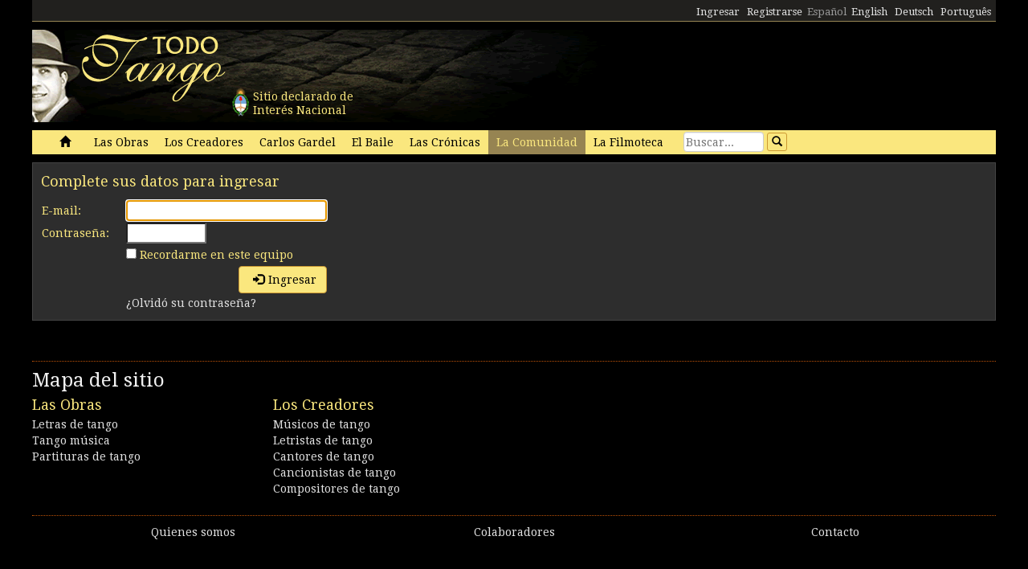

--- FILE ---
content_type: text/html; charset=utf-8
request_url: https://www.todotango.com/comunidad/usuarios/ingresar.aspx?ReturnURL=%2Fcomunidad%2Flunfardo%2Ftermino.aspx%3Fp%3Denvainar
body_size: 7833
content:


<!DOCTYPE html PUBLIC "-//W3C//DTD XHTML 1.0 Transitional//EN" "https://www.w3.org/TR/xhtml1/DTD/xhtml1-transitional.dtd">

<html xmlns="https://www.w3.org/1999/xhtml" lang="es" xml:lang="es">
<head>
            <!-- Google tag (gtag.js) -->
    <script async src="https://www.googletagmanager.com/gtag/js?id=G-0LBGDSY3FY"></script>
    <script>
        window.dataLayer = window.dataLayer || [];
        function gtag() { dataLayer.push(arguments); }
        gtag('js', new Date());

        gtag('config', 'G-0LBGDSY3FY');
    </script>
    <title>
	Todotango.com
</title><meta charset="utf-8" /><meta name="viewport" content="width=device-width, initial-scale=1.0" /><link rel="icon" href="https://images.todotango.com/favicon.ico" /><link href="../../css/bootstrap.css" rel="stylesheet" /><link href="../../css/custom.css" rel="stylesheet" /><link href="../../css/font-awesome.css" rel="stylesheet" /><link href="https://fonts.googleapis.com/css?family=Droid+Serif" rel="stylesheet" type="text/css" /><link href="https://fonts.googleapis.com/css?family=Fenix" rel="stylesheet" type="text/css" />
    <script type="text/javascript" src="https://www.todotango.com/js/jquery-1.7.2.min.js"></script>
    
<meta http-equiv="Content-Language" content="es" /></head>
<body>
    <!-- Facebook -->

    <div id="fb-root"></div>
<script>(function (d, s, id) {
    var js, fjs = d.getElementsByTagName(s)[0];
    if (d.getElementById(id)) return;
    js = d.createElement(s); js.id = id;
    js.src = "//connect.facebook.net/es_LA/sdk.js#xfbml=1&version=v2.7&appId=1427641567497221";
    fjs.parentNode.insertBefore(js, fjs);
}(document, 'script', 'facebook-jssdk'));</script>

    <script type="text/javascript">$(document).ready(function () {if (document.location.protocol == 'http:' && location.hostname != "localhost") {var href = window.location.href;window.location.replace(href.replace('http:', 'https:'));}});</script>

    <!-- Fin Facebook -->
    <form method="post" action="/comunidad/usuarios/ingresar.aspx?ReturnURL=%2Fcomunidad%2Flunfardo%2Ftermino.aspx%3Fp%3Denvainar" id="form1">
<div class="aspNetHidden">
<input type="hidden" name="__LASTFOCUS" id="__LASTFOCUS" value="" />
<input type="hidden" name="__EVENTTARGET" id="__EVENTTARGET" value="" />
<input type="hidden" name="__EVENTARGUMENT" id="__EVENTARGUMENT" value="" />
<input type="hidden" name="__VIEWSTATE" id="__VIEWSTATE" value="/[base64]/[base64]/[base64]/t+WChQKs+8MtGluDITBHAGf++RkO" />
</div>

<script type="text/javascript">
//<![CDATA[
var theForm = document.forms['form1'];
if (!theForm) {
    theForm = document.form1;
}
function __doPostBack(eventTarget, eventArgument) {
    if (!theForm.onsubmit || (theForm.onsubmit() != false)) {
        theForm.__EVENTTARGET.value = eventTarget;
        theForm.__EVENTARGUMENT.value = eventArgument;
        theForm.submit();
    }
}
//]]>
</script>


<script src="/WebResource.axd?d=gRCRIRlDHoaaO287HXKMwEWm-gU0mQ-J_RC8Pg6HCNer03PoVvI3R2Z6Jm2kcO3wRcfqGh8R7JsCFV3ScADf8U5k04ExtDgfn0J4xOA4nWc1&amp;t=636776617224055265" type="text/javascript"></script>


<script src="/ScriptResource.axd?d=ZnnPsefiz4qYQL16mxZxf9kZm1A28I29KcCdgSjN0G5CqIJbf0k3LTg1iSGSZ3o7fUWiYcxwZ4aBnEsJ12LAv9rvKxt3G63i5zYo__uhFoQHws_iIm6WKWTjTPFvxwItiBTeaxm9zYD_mxH_9VTreQ2&amp;t=254cc609" type="text/javascript"></script>
<script type="text/javascript">
//<![CDATA[
if (typeof(Sys) === 'undefined') throw new Error('ASP.NET Ajax client-side framework failed to load.');
//]]>
</script>

<script src="/ScriptResource.axd?d=p66mbmJab4HIgu8KRACsdjHm9KrEjb8pjJo7_6EbtduCfrCvqZyszow_D0f0pRc6s0DI6CECMyn53HD0bB3aLURtP2GD01q6LzEEa_VttZAGLxporxCkwcN8kopTG5RQI8bVa1cEZUuWmQe_ylxzdQ2&amp;t=254cc609" type="text/javascript"></script>
<script src="/WebResource.axd?d=OAODHc01W5PWH1Mp6VaxGtduHmk3IN6v24G3sBm1uuZODuTl7PeoTKbgJRyBLgW-6XWXVHFCDypCNj_4PVrG42SSRHyWQYTKc9TVbbYpsyI1&amp;t=636776617224055265" type="text/javascript"></script>
<div class="aspNetHidden">

	<input type="hidden" name="__VIEWSTATEGENERATOR" id="__VIEWSTATEGENERATOR" value="41890363" />
	<input type="hidden" name="__EVENTVALIDATION" id="__EVENTVALIDATION" value="/wEdAAin0Z+y3zr4m/BP2ae81Bw61Pam42j4qn+cAsWrkMO/jFKDk6/onqyykwAjmugcubO1lLcUdtBYUYvmu0SWsTT2W5/+izz2ViOaRmmAc/gtFVjApTqoN9gvTW6lG1X9ogv1v8hZrHSrqWw1x1YXHAWjRDv/oUkMU6EldIBsV+/Wt7gAKPlrGs8TeeS+mHcYkHntVColpowK6CtH0hx1ZUth" />
</div>
    <script type="text/javascript">
//<![CDATA[
Sys.WebForms.PageRequestManager._initialize('ctl00$ScriptManager1', 'form1', [], [], [], 90, 'ctl00');
//]]>
</script>


    
<div class="hidden-xs">
    <div class="container" style="height:27px;">
        <div class="row" style="height:27px; background-color: #21201E; padding:3px; border-bottom: solid 1px #968452;" >
            <div class="col-xs-3">
                <div class="fb-like" data-href="https://www.todotango.com/spanish/" data-layout="button_count" data-action="like" data-size="small" data-show-faces="true" data-share="false"></div>
            </div>
            <div class="col-xs-9" style="height:27px;">
                <div id="navcontainer" style="float:right;">
                    <ul style="padding-top:3px;">
                        <li></li>
                        <li></li>
                        <li><a id="Barranav1_hl_MensajesPrivadosNuevos" class="label label-danger"></a></li>
                        <li></li>
                        <li></li>
                        <li></li>
                        <li><a id="Barranav1_hl_Ingresar" href="ingresar.aspx?ReturnURL=%2fcomunidad%2fusuarios%2fingresar.aspx%3fReturnURL%3d%252Fcomunidad%252Flunfardo%252Ftermino.aspx%253Fp%253Denvainar">Ingresar</a></li>
                        <li><a id="Barranav1_hl_Registrarse" href="registro/">Registrarse</a></li>
                        <li><span id="Barranav1_lbl_ES" class="text-muted">Español</span></li>
                        <li><a id="Barranav1_hl_EN" CausesValidation="false" href="../../english/">English</a></li>
                        <li><a id="Barranav1_hl_DE" CausesValidation="false" href="../../deutsch/">Deutsch</a></li>
                        <li><a id="Barranav1_hl_PT" CausesValidation="false" href="../../portugues/">Português</a></li>
                    </ul>
                </div>
            </div>
            
        </div>
    </div>
</div>

<div class="hidden-xs">
    <div class="container">
        <div class="row">
            <div class="col-sm-9">
                <div style="float:left; position:relative;">
                    <div style="height:40px; width:40px; margin:70px 0px 0px 240px; position:absolute; background-image:url(https://www.todotango.com/img/escudo_arg.png);">
                        <div style="height:40px; line-height:17px; width:450px; float:left; padding:5px; margin-left:30px;"><span id="Barranav1_lbl_IntNac">Sitio declarado de<br />Interés Nacional</span></div>
                    </div>
                </div>
                <a id="Barranav1_hl_Home"><img id="Barranav1_img_Logo" title="Todotango.com - Todo sobre tango argentino" src="https://images.todotango.com/header.png" /></a>
            </div>
            
        </div>
    </div>
</div>

<div class="container">
    <div class="navbar navbar-default" role="navigation">
        <div class="container-fluid">
            <div class="navbar-header">
                <button type="button" class="navbar-toggle collapsed" data-toggle="collapse" data-target=".navbar-collapse">
                    <span class="sr-only">Toggle navigation</span>
                    <span class="icon-bar"></span>
                    <span class="icon-bar"></span>
                    <span class="icon-bar"></span>
                </button>
                <div class="navbar-text visible-xs" style="margin:7px 0px 5px 10px;"><img id="Barranav1_img_LogoMobile" src="https://www.todotango.com/img/logo_mobile.png" /></div>
            </div>
            <div class="navbar-collapse collapse">
                <ul class="nav navbar-nav">
                    <li><a id="Barranav1_hl_Inicio" href="../../">&nbsp;<span class="glyphicon glyphicon-home"></span>&nbsp;</a></li>
                    <li class=''><a id="Barranav1_hl_Musica" href="../../musica/">Las Obras</a></li>
                    <li class=''><a id="Barranav1_hl_Creadores" title="Artistas de tango, músicos, letristas, poetas, bailarines, cantantes" href="../../creadores/">Los Creadores</a></li>
                    <li class=''><a id="Barranav1_hl_CarlosGardel" title="Carlos Gardel, todo sobre el Zorzal criollo: música, letras, partituras, descargas" href="../../gardel/">Carlos Gardel</a></li>
                    <li class=''><a id="Barranav1_hl_Baile" title="Tango baile, bailarines, pasos, videos" href="../../baile/">El Baile</a></li>
                    <li class=''><a id="Barranav1_hl_Historias" title="Las Crónicas, historias, entrevistas" href="../../historias/">Las Crónicas</a></li>
                    <li class='active'><a id="Barranav1_hl_Comunidad" href="../">La Comunidad</a></li>
                    <li class=''><a id="Barranav1_hl_Filmoteca" href="../../spanish/biblioteca/filmoteca/">La Filmoteca</a></li>
                </ul>
                <div id="Barranav1_pnl_Buscar" onkeypress="javascript:return WebForm_FireDefaultButton(event, &#39;Barranav1_btn_Buscar&#39;)">
	
                    <div class="navbar-form" style="float:left; margin-top:2px; margin:2px 0px 0px 0px;">
                        <div class="form-group"><input name="ctl00$Barranav1$tb_Buscar" type="text" id="Barranav1_tb_Buscar" title="Buscar" class="form-control-buscar" placeholder="Buscar..." style="width:100px;" /></div>
                        <a id="Barranav1_btn_Buscar" class="btn btn-default btn-xs" href="javascript:__doPostBack(&#39;ctl00$Barranav1$btn_Buscar&#39;,&#39;&#39;)" style="display:inline-block;height:23px;width:25px;"><span class="glyphicon glyphicon-search" style="margin-left:0px;"></span></a>
                    </div>
                
</div>
            </div>
        </div>
    </div>
</div>

    
    
<div class="container">
    <div class="row">
        <div class="col-xs-12">
            <div id="main_pnl_IngresarForm" onkeypress="javascript:return WebForm_FireDefaultButton(event, &#39;main_btn_Entrar&#39;)">
	
                <div class="cajita_gris1">
                    <div class="mb10"><h3><span id="main_lbl_TitCompleteDatos">Complete sus datos para ingresar</span></h3></div>
                    <table class="tablita">
                        <tr>
                            <td>E-mail:</td>
                            <td><input name="ctl00$main$tb_Email" type="text" id="main_tb_Email" style="width:250px;" /></td>
                        </tr>
                        <tr>
                            <td><span id="main_lbl_Password">Contraseña:</span></td>
                            <td><input name="ctl00$main$tb_Password" type="password" id="main_tb_Password" style="width:100px;" /></td>
                        </tr>
                        <tr>
                            <td></td>
                            <td><input id="main_cb_Recordar" type="checkbox" name="ctl00$main$cb_Recordar" /> <span id="main_lbl_RememberMe">Recordarme en este equipo</span></td>
                        </tr>
                        <tr>
                            <td></td>
                            <td><span id="main_lblMensaje" style="color:Red;"></span></td>
                        </tr>
                        <tr>
                            <td></td>
                            <td style="text-align:right;"><a id="main_btn_Entrar" class="btn btn-default" href="javascript:__doPostBack(&#39;ctl00$main$btn_Entrar&#39;,&#39;&#39;)"><span class='glyphicon glyphicon-log-in'></span>Ingresar</a></td>
                        </tr>
                        <tr>
                            <td></td>
                            <td><a id="main_btn_EnviarPasswordMostrar" href="javascript:__doPostBack(&#39;ctl00$main$btn_EnviarPasswordMostrar&#39;,&#39;&#39;)">¿Olvidó su contraseña?</a></td>
                        </tr>
                    </table>
                </div>
            
</div>

            

            
        </div>
    </div>
</div>


    
    <div class="container" style="margin-top:20px;">
        <hr />
        <div class="row">
            <h2><span id="lbl_SiteMap">Mapa del sitio</span></h2>
            <div class="col-sm-3">
                <div>
                    <h3><span id="lbl_LasObras">Las Obras</span></h3>
                    <h4><a id="hl_Letras" title="Letras de tango" href="https://www.todotango.com/musica/obras/letras/a/0/todos">Letras de tango</a></h4>
                    <h4><a id="hl_Musica" title="Tango música descargar, canciones de tango, streaming, downloads, audio, mp3" href="https://www.todotango.com/musica/obras/todas/a/7/Tango">Tango música</a></h4>
                    <h4></h4>
                    <h4><a id="hl_Partituras" title="Partituras de tango" href="https://www.todotango.com/musica/obras/partituras/a/0/todos">Partituras de tango</a></h4>
                </div>            
            </div>
            <div class="col-sm-3">
                <div>
                    <h3><span id="lbl_LosCreadores">Los Creadores</span></h3>
                    <h4><a id="hl_CreadoresMusicos" href="https://www.todotango.com/creadores/listar/musicos/a/">Músicos de tango</a></h4>
                    <h4><a id="hl_CreadoresLetristas" href="https://www.todotango.com/creadores/listar/letristas/a/">Letristas de tango</a></h4>
                    <h4><a id="hl_CreadoresCantores" href="https://www.todotango.com/creadores/listar/cantores/a/">Cantores de tango</a></h4>
                    <h4><a id="hl_CreadoresCancionistas" href="https://www.todotango.com/creadores/listar/cancionistas/a/">Cancionistas de tango</a></h4>
                    <h4><a id="hl_CreadoresCompositores" href="https://www.todotango.com/creadores/listar/compositores/a/">Compositores de tango</a></h4>
                </div>            
            </div>
            <div class="col-sm-3">
                <div>
                    <h3><span id="lbl_ElBaile"></span></h3>
                    <h4><a id="hl_Bailarines"></a></h4>
                    <h4><a id="hl_BaileHistoria"></a></h4>
                    <h4><a id="hl_BaileVideos"></a></h4>
                    <h4><a id="hl_TangoSalud"></a></h4>
                </div>            
            </div>
        </div>
    </div>

    <div class="container">
        <hr />
        <div class="row">
            <div class="col-xs-4" style="text-align:center;"><a id="hl_QuienesSomos" href="../../spanish/quienessomos/">Quienes somos</a></div>
            <div class="col-xs-4" style="text-align:center;"><a id="hl_Colaboradores" href="../colaboradores/">Colaboradores</a></div>
            <div class="col-xs-4" style="text-align:center;"><a id="hl_Contacto" href="../../contacto/">Contacto</a></div>
        </div>
    </div>
    
    <script src="https://www.todotango.com/js/bootstrap.min.js" type="text/javascript"></script>
    <script src="https://www.todotango.com/js/offcanvas.js" type="text/javascript"></script>

    

<script type="text/javascript">
//<![CDATA[
WebForm_AutoFocus('main_tb_Email');//]]>
</script>
</form>
</body>
</html>


--- FILE ---
content_type: text/css
request_url: https://www.todotango.com/css/custom.css
body_size: 2319
content:
/*

Amarillo:               #FAE77E
Rojo ladrillo:          #BD5208
Rojo ladrillo oscuro:   #6C2E04
Marroncito:             #968452

*/


body {background-color:#000; }

#navcontainer ul {list-style-type: none; text-align: center; font-size:13px; }
#navcontainer ul li { display: inline;}
#navcontainer ul li a {text-decoration: none; padding: 3px; }
#navcontainer ul li a:hover{ color: #fff; background-color: #968452;}

.lista{}
.lista{}
.lista li{ padding-bottom:10px;}

.itemlistacajita {padding:5px; border: solid 1px #333; text-align:center; margin-bottom:10px; margin-right:10px;}
.itemlistacajita:hover {border: solid 1px #BD5208;}

.btn-diacalendario-seleccionado {color: #000;background-color: #FAE77E;border-color: #000;}
.btn-diacalendario-otromes {color: #ccc;background-color: #7A6B43;border-color: #7A6B43;}
.btn-diacalendario-off {color: #666;background-color: #f0ad4e;border-color: #f0ad4e;}

.btn-grande {
  color: #000; width:100%;
  background-color: #FAE77E;
  border-color: #CC9933; font-size:32px;
}

.btn-grande:hover,
.btn-grande:focus,
.btn-grande:active,
.btn-grande.active,
.open .dropdown-toggle.btn-grande {
  color: #000;
  background-color: #CC9933;
  border-color: #CC9933;
}

.btn-grande:active,
.btn-grande.active,
.open .dropdown-toggle.btn-grande {
  background-image: none;
}

.btn-grande.disabled,
.btn-grande[disabled],
fieldset[disabled] .btn-grande,
.btn-grande.disabled:hover,
.btn-grande[disabled]:hover,
fieldset[disabled] .btn-grande:hover,
.btn-grande.disabled:focus,
.btn-grande[disabled]:focus,
fieldset[disabled] .btn-grande:focus,
.btn-grande.disabled:active,
.btn-grande[disabled]:active,
fieldset[disabled] .btn-grande:active,
.btn-grande.disabled.active,
.btn-grande[disabled].active,
fieldset[disabled] .btn-grande.active {
  background-color: #ffffff;
  border-color: #cccccc;
}

.separador_rojo{border-bottom: dotted 1px #BD5208; padding-bottom:10px; margin-bottom:10px;}


footer {padding-left: 15px;padding-right: 15px;}

.form-control-buscar {display: block;height: 25px; padding: 4px 2px;font-size: 14px;
  color: #555555;vertical-align: middle;background-color: #ffffff;border: 1px solid #cccccc;border-radius: 4px;
  -webkit-box-shadow: inset 0 1px 1px rgba(0, 0, 0, 0.075);
          box-shadow: inset 0 1px 1px rgba(0, 0, 0, 0.075);
  -webkit-transition: border-color ease-in-out 0.15s, box-shadow ease-in-out 0.15s;
          transition: border-color ease-in-out 0.15s, box-shadow ease-in-out 0.15s;
}

.form-control-buscar:focus {
  border-color: #66afe9;outline: 0;
  -webkit-box-shadow: inset 0 1px 1px rgba(0, 0, 0, 0.075), 0 0 8px rgba(102, 175, 233, 0.6);
          box-shadow: inset 0 1px 1px rgba(0, 0, 0, 0.075), 0 0 8px rgba(102, 175, 233, 0.6);
}

.mb10{ margin-bottom:10px;}
.itemlista{ margin-right:10px; padding-left: 5px; margin-bottom:3px;}
.itemlista:hover{ border-left: solid 3px #FAE77E; padding-left: 5px;}
.itemlista:visited{ color:#666; }

.tablita{}
.tablita td{ padding-right:20px;}

.tablita-dias-calendario{ color: #FFCC66; }
.tablita-dias-calendario td{ text-align: center; width:44px; }

.imagen-show{ margin-bottom:10px; background: #ddd; padding: 0px;overflow: hidden;-webkit-border-radius: 10px;-moz-border-radius: 10px;-khtml-border-radius: 10px; border-radius: 10px;}

.cajita_gris1{background-color:#2d2d2d; margin-bottom:20px; padding:10px; border: solid 1px #434343; }
.cajita_gris2{background-color:#2d2d2d; margin-bottom:20px; padding:10px; }
.cajita_gris3{background-color:#434343; margin-bottom:20px; padding:10px; }

.text-tit{ font-family: 'Fenix', Serif; color:#FFF; font-size:18px; text-align:center; padding-top:3px;}

/*Summarize para home*/

.ribbon {
  position: relative;
  margin: 0 -15px 0 -20px;
  z-index: 20;
  font-family: 'Droid Serif', sans-serif;
  text-transform: uppercase;
  line-height: 38px;
}
.ribbon  > span,
.ribbon  > a,
.ribbon  > .ribbon-inner {
  display: block;
  width: 100%;
  height: 100%;
  padding: 0 20px;
  text-overflow: ellipsis;
  white-space: nowrap;
  overflow: hidden;
}
.ribbon.ribbon-pulled  > span,
.ribbon.ribbon-pulled  > a,
.ribbon.ribbon-pulled  > .ribbon-inner {
  width: auto; margin-left:15px;
  float: left;
}
.ribbon.ribbon-small {
  font-size: 12px;
  line-height: 30px;
  height: 30px;
}

.ribbon  > a,
.ribbon  > span,
.ribbon  > .ribbon-inner {
  -webkit-box-shadow: 0 1px 2px 0 rgba(0, 0, 0, 0.25);
  -moz-box-shadow: 0 1px 2px 0 rgba(0, 0, 0, 0.25);
  box-shadow: 0 1px 2px 0 rgba(0, 0, 0, 0.25);
  background-color: #141414;
  color: #cccccc;
}
.ribbon a:hover {
  text-decoration: none;
}
.ribbon  > span,
.ribbon  > .ribbon-inner {
  color: #cccccc;
}
.ribbon  > span a,
.ribbon  > .ribbon-inner a {
  color: #cccccc;
}
.ribbon  > span a:hover,
.ribbon  > .ribbon-inner a:hover {
  -webkit-opacity: 0.7;
  -moz-opacity: 0.7;
  opacity: 0.7;
  filter: alpha(opacity=70);
}
.ribbon.ribbon-highlight  > a,
.ribbon.ribbon-highlight  > span,
.ribbon.ribbon-highlight  > .ribbon-inner {
  background-color: #FAE77E;
  color: #000; border-bottom: solid 2px #BD5208;
}
.ribbon.ribbon-highlight  > a:hover {
  background-color: #BD5208;
}
.ribbon.ribbon-highlight  > span,
.ribbon.ribbon-highlight  > .ribbon-inner {
  color: #000;
}
.ribbon.ribbon-highlight  > span a,
.ribbon.ribbon-highlight  > .ribbon-inner a {
  color: #000;
}
.ribbon.ribbon-focus  > a,
.ribbon.ribbon-focus  > span,
.ribbon.ribbon-focus  > .ribbon-inner {
  background-color: #968452;
  color: #FAE77E; border-bottom: solid 2px #FAE77E;
}
.ribbon.ribbon-focus  > a:hover {
  background-color: #020202;
}
.ribbon.ribbon-focus  > span,
.ribbon.ribbon-focus  > .ribbon-inner {
    color: #FAE77E;
}
.ribbon.ribbon-focus  > span a,
.ribbon.ribbon-focus  > .ribbon-inner a {
  color: #FAE77E;
}
.ribbon:after {
  border-right-color: #111;
}




.entry-header {
  margin-bottom: 20px;
}
.entry-header .small {
  font-size: 11px;
  text-transform: uppercase;
}
.entry-header .small:first-child {
  margin-bottom: 2px;
}
.entry-header .entry-meta.pull-right {
  margin-top: 5px;
  margin-right: 20px;
  margin-left: 20px;
  -webkit-opacity: 1;
  -moz-opacity: 1;
  opacity: 1;
  filter: alpha(opacity=100);
}
.entry-header-overlay {
  position: relative;
  margin-bottom: 10px;
}
.entry-header-overlay .entry-header {
  position: absolute;
  z-index: 4;
  bottom: 0px;
  left: -15px;
  right: -15px;
  margin-bottom: 0px;
  padding: 8px 15px 5px;
}
.entry-title {
  font-weight: 300;
  margin: 0px 0px 20px;
}
.entry-header .entry-title {
  margin-bottom: 0px;
}
.entry-meta {
  font-size: 12px;
  margin-bottom: 10px;
  -webkit-opacity: 0.6;
  -moz-opacity: 0.6;
  opacity: 0.6;
  filter: alpha(opacity=60);
}
.entry-header .entry-meta {
  margin-bottom: 0px;
}
.entry-header .entry-meta:first-child {
  margin-bottom: 5px;
}
.entry-thumbnail {
  overflow: hidden;
  position: relative;
}
.entry-thumbnail img {
  min-width: 100%;
  width: auto;
  height: auto;
}


.style-grid {
  position: relative;
  z-index: 1;
}
.style-grid .entry-header {
  clear: both;
  position: relative;
  margin-bottom: 0px;
  padding-right: 15px;
  padding-top: 15px;
}
.style-grid .ribbon {
  top: 10px;
  margin-bottom: 5px;
}
.style-grid .entry-thumbnail {
  position: absolute;
  z-index: -1;
  top: 0px;
  left: -15px;
  right: -15px;
  height: 100%;
}
.style-grid .entry-thumbnail img {
  width: 120%;
  max-width: 120%;
  margin-left: -10%;
  -webkit-transition: all 0.2s linear;
  -moz-transition: all 0.2s linear;
  -ms-transition: all 0.2s linear;
  -o-transition: all 0.2s linear;
}
.style-grid:hover .entry-thumbnail img {
  -webkit-transform: scale(1.1, 1.1);
  -moz-transform: scale(1.1, 1.1);
  -ms-transform: scale(1.1, 1.1);
  -o-transform: scale(1.1, 1.1);
}
.style-grid .entry-meta {
  margin-bottom: 0px;
}
.style-grid .entry-title {
  font-size: 18px;
  line-height: 23px;
}
.row > .style-grid .entry-thumbnail {
  width: 100%;
  left: 0px;
  right: 0px;
  margin-left: 0px;
  margin-right: 0px;
}


.style-grid {
  background-color: #141414;
}
.style-grid .entry-header {
  color: #ffffff;
}
.style-grid .entry-header .entry-meta a {
  color: #ffffff;
}
.style-grid .entry-header .entry-title a {
  color: #ffffff;
}
.style-grid .entry-header .entry-title a:hover {
  color: #ffffff;
}
.style-grid .entry-header p.small:first-child {
  color: #FAE77E;
}
.style-grid .entry-header p.small:first-child a {
  color: #FAE77E;
}



.style-hero .entry-title {
  margin-bottom: 8px;
}
.style-hero .entry-title a {
  display: block;
}
.style-hero .entry-title a:hover {
  text-decoration: none;
}
.style-hero.hero-nav {
  height: 145px;
}
.style-hero.hero-nav .entry-title {
  font-size: 20px;
  line-height: 25px;
}
.style-hero.hero-nav a:hover {
  text-decoration: none;
}


.colheight-sm-1,
.colheight-sm-2,
.colheight-sm-3 {
  height: 155px;
  -webkit-transition: all 0.2s linear;
  -moz-transition: all 0.2s linear;
  -ms-transition: all 0.2s linear;
  -o-transition: all 0.2s linear;
}



.overlay.overlay-primary {
  -webkit-box-shadow: inset 2px 4px 10px 5px rgba(0, 0, 0, 0.15);
  -moz-box-shadow: inset 2px 4px 10px 5px rgba(0, 0, 0, 0.15);
  box-shadow: inset 2px 4px 10px 5px rgba(0, 0, 0, 0.15);
  background: -moz-linear-gradient(top, rgba(20, 20, 20, 0.6) 0%, rgba(20, 20, 20, 0.8) 99%, rgba(20, 20, 20, 0.8) 100%);
  /* FF3.6+ */

  background: -webkit-gradient(linear, left top, left bottom, color-stop(0%, rgba(20, 20, 20, 0.6)), color-stop(99%, rgba(20, 20, 20, 0.8)), color-stop(100%, rgba(20, 20, 20, 0.8)));
  /* Chrome,Safari4+ */

  background: -webkit-linear-gradient(top, rgba(20, 20, 20, 0.6) 0%, rgba(20, 20, 20, 0.8) 99%, rgba(20, 20, 20, 0.8) 100%);
  /* Chrome10+,Safari5.1+ */

  background: -o-linear-gradient(top, rgba(20, 20, 20, 0.6) 0%, rgba(20, 20, 20, 0.8) 99%, rgba(20, 20, 20, 0.8) 100%);
  /* Opera 11.10+ */

  background: -ms-linear-gradient(top, rgba(20, 20, 20, 0.6) 0%, rgba(20, 20, 20, 0.8) 99%, rgba(20, 20, 20, 0.8) 100%);
  /* IE10+ */

  background: linear-gradient(to bottom, rgba(20, 20, 20, 0.6) 0%, rgba(20, 20, 20, 0.8) 99%, rgba(20, 20, 20, 0.8) 100%);
  /* W3C */

  filter: progid:DXImageTransform.Microsoft.gradient( startColorstr='#99#141414', endColorstr='#cc#141414',GradientType=0 );
  /* IE6-9 */

}